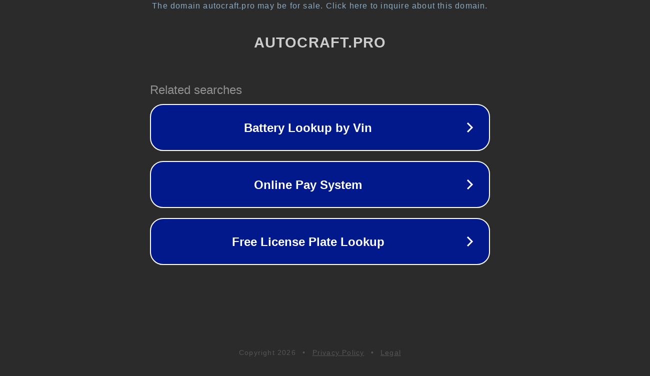

--- FILE ---
content_type: text/html; charset=utf-8
request_url: http://chelny.autocraft.pro/geely/emgrand-x7/dvigatel/toplivnaya-sistema/trubka-toplivnaya-vyhodnaya-emgrand-x7
body_size: 1170
content:
<!doctype html>
<html data-adblockkey="MFwwDQYJKoZIhvcNAQEBBQADSwAwSAJBANDrp2lz7AOmADaN8tA50LsWcjLFyQFcb/P2Txc58oYOeILb3vBw7J6f4pamkAQVSQuqYsKx3YzdUHCvbVZvFUsCAwEAAQ==_YYfB8UewxYR6Q3txheF0j6NxgAhLktcvM1LopAFOmnvcCpFewTUDDDuW5nt3Zw7uxhJYR6vEerZiwA4bCwGUwg==" lang="en" style="background: #2B2B2B;">
<head>
    <meta charset="utf-8">
    <meta name="viewport" content="width=device-width, initial-scale=1">
    <link rel="icon" href="[data-uri]">
    <link rel="preconnect" href="https://www.google.com" crossorigin>
</head>
<body>
<div id="target" style="opacity: 0"></div>
<script>window.park = "[base64]";</script>
<script src="/bEPckRpNz.js"></script>
</body>
</html>
